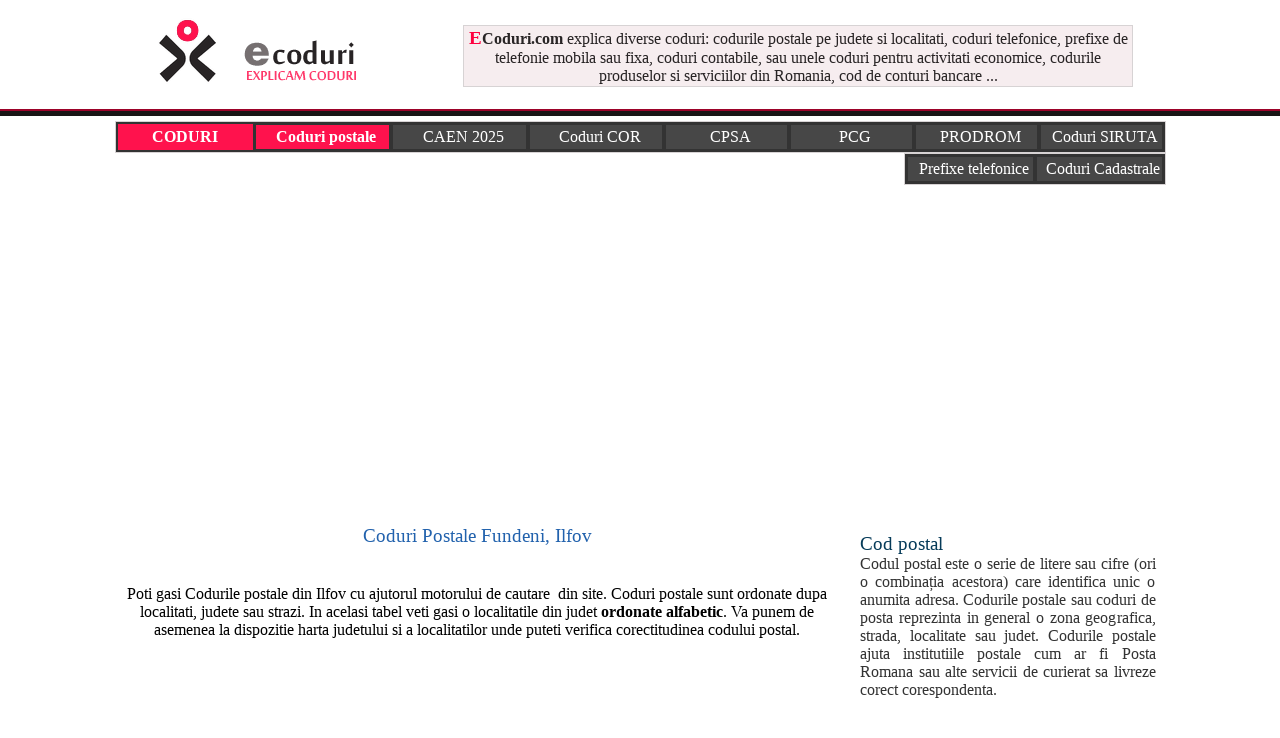

--- FILE ---
content_type: text/html; charset=iso-8859-1
request_url: https://www.ecoduri.com/coduri-postale/Ilfov/Fundeni/1.php
body_size: 4354
content:


<!DOCTYPE html>
<html lang="ro">
<head>
<meta http-equiv="Content-Type" content="text/html; charset=iso-8859-1" />
<title>Cod postal Fundeni,  Ilfov 77086 - date demografice, populatia stabila pe varste, religie, educatie, Coduri postale</title>
<meta name=viewport content="width=device-width, initial-scale=1">
<meta name="description" content="Cod postal Fundeni,  Ilfov: Lista coduri postale din Fundeni,  Ilfov date demografice, populatia stabila pe varste, religie, educatie," />
<meta name="keywords" content="coduri postale Fundeni, coduri postale Ilfov, cod postal, coduri postale, date demografice, recensamant, religie, etnie, romani, maghiari, romi, casatoriti, celibatari, ortodocsi, catolici, coduri, postale, romania, zip code Fundeni" />
<link rel="icon" type="image/ico" href="favicon.ico"/>
<link rel="shortcut icon" href="favicon.ico"/>
<link href="../../../stylecoduri.css" rel="stylesheet" type="text/css" />
<script type="text/javascript" src="../../../amcharts.js"></script>
<script type="text/javascript" src="../../../pie.js"></script>
<script type="text/javascript" src="../../../serial.js"></script>
<script type="text/javascript" src="../../../xy.js"></script>
<style type="text/css">
.style2 {color: #FE003F}
.style3 {color: #FFFFFF;font-weight: bold;}
.style4 {color: #42A9EC;font-size: 16px;}
#chartdiv {width:100%; height:300px; font-size:15px;}
#chartdiv2 {width:100%; height:300px; font-size:15px;}
#chartdiv3 {width:100%; height:300px; font-size:15px;}
#chartdiv4 {width:100%; height:px; font-size:15px;}
#chartdiv5 {width:100%; height:px; font-size:15px;}
#chartdiv6 {width:100%; height:400px; font-size:11px;}
.style5 {font-size: 16px; color:#FF0000}
</style>
 <script src="https://maps.googleapis.com/maps/api/js?sensor=false"></script>
    <script>
     var geocoder;
  var map;
  function initialize() {
    geocoder = new google.maps.Geocoder();
    var latlng = new google.maps.LatLng(-34.397, 150.644);
    var mapOptions = {
      zoom: 15,
      center: latlng
    }
    map = new google.maps.Map(document.getElementById("map-canvas"), mapOptions);
	var address = document.getElementById("address").value;
    geocoder.geocode( { 'address': address}, function(results, status) {
      if (status == google.maps.GeocoderStatus.OK) {
        map.setCenter(results[0].geometry.location);
        var marker = new google.maps.Marker({
            map: map,
            position: results[0].geometry.location
        });
      } else {
        alert("Geocode was not successful for the following reason: " + status);
      }
    });	
  }
</script></head>
<body onLoad="initialize()">
 <div id="headline0">
</div>    
<div id="headline">
      <div class="container"><table width="100%" border="0" align="center" cellpadding="1" cellspacing="0"><tr><td width="30%"><a href="https://www.ecoduri.com"><img src="https://www.ecoduri.com/imagini/logo-ecoduri.gif" alt="ECoduri.com - coduri pe intelesul tuturor." title="ECoduri.com - coduri pe intelesul tuturor." width="260" height="100" border="0" /></a></td><td width="70%"><table width="92%" border="0" align="center"><tr><td class="table_subliniez_tot_roz" align="center"><strong><span class="style2">E</span>Coduri.com</strong>&nbsp;explica diverse coduri: codurile postale pe judete si localitati, coduri telefonice, prefixe de telefonie mobila sau fixa, coduri contabile, sau unele coduri pentru activitati economice, codurile produselor si serviciilor din Romania, cod de conturi bancare ...</td></tr></table></td></tr></table> <? afiseaza_728_recl_sus_2();?>	</div>
</div>
<div id="underheadline1"></div> <div id="underheadline2"></div>

<div id="headline">
      <div class="container">
<table width="100%" height="30" border="0" align="center" cellpadding="1" cellspacing="2" class="table_meniu"><tr><td width="13%" height="100%" align="center" valign="middle" bgcolor="FF124D"><span class="style3">CODURI</span></td><td width="13%" height="100%" align="center" valign="middle"><a href="https://www.ecoduri.com/coduri-postale.php" title="Coduri Postale din Romania" class="select"><b>Coduri postale</b></a></td><td width="13%" height="100%" align="center" valign="middle"><a href="https://www.ecoduri.com/coduri-caen.php" title="Coduri CAEN - Lista coduri CAEN explicate pe intelesul tuturor" >CAEN 2025</a></td><td width="13%" height="100%" align="center" valign="middle"><a href="https://www.ecoduri.com/coduri-cor.php" title="COR 2025 - Clasificarea ocupatiilor din Romania" >Coduri COR</a></td><td width="12%" height="100%" align="center" valign="middle"><a href="https://www.ecoduri.com/coduri-cpsa.php" title="Coduri CPSA - Clasificarea Produselor si Serviciilor adiacente Activitatilor din Economia Nationala a Romaniei" >CPSA</a></td><td width="12%" height="100%" align="center" valign="middle"><a href="https://www.ecoduri.com/coduri-pcg.php" title="Coduri PCG - Plan de Conturi General - coduri de conturi bancare" >PCG</a></td><td width="12%" height="100%" align="center" valign="middle"><a href="https://www.ecoduri.com/coduri-prodrom.php" title="Coduri PRODROM - Nomenclatorul produselor si serviciilor industriale din economia Romaniei" >PRODROM</a></td><td width="12%" height="100%" align="center" valign="middle"><a href="https://www.ecoduri.com/coduri-siruta.php" title="Nomenclatorul de coduri SIRUTA - Sistemul Informatic al Registrului Unitatilor Teritorial - Administrative pe localitati" >Coduri SIRUTA</a></td></tr></table>
<table width="100%" height="30" border="0" align="right" cellpadding="0" cellspacing="0" ><tr><td><table width="25%" height="30" border="0" align="right" cellpadding="1" cellspacing="2" class="table_meniu"><tr><td width="50%" height="100%" align="center" valign="middle"><a href="https://www.ecoduri.com/prefixe-telefonice.php" title="Prefixe telefonice pentru Romania dar si internationale">Prefixe telefonice</a></td><td width="50%" height="100%" align="center" valign="middle"><a href="https://www.ecoduri.com/coduri-cadastru.php" title="Coduri cadastru pentru diferite terenuri cadastrale">Coduri Cadastrale</a></td></tr></table></td></tr></table>
	</div>
</div>
<br>
<div style="overflow:auto; width:100%; height:320px; box-sizing: border-box; display: block;">
<script async src="https://pagead2.googlesyndication.com/pagead/js/adsbygoogle.js?client=ca-pub-2909264634246632"
     crossorigin="anonymous"></script>
<!-- ec-top-desktop -->
<ins class="adsbygoogle"
     style="display:block"
     data-ad-client="ca-pub-2909264634246632"
     data-ad-slot="4060913523"
     data-ad-format="auto"
     data-full-width-responsive="true"></ins>
<script>
     (adsbygoogle = window.adsbygoogle || []).push({});
</script>
</div>
<br>
<script async src="https://www.googletagmanager.com/gtag/js?id=G-KMMMT1567R"></script>
<script>
  window.dataLayer = window.dataLayer || [];
  function gtag(){dataLayer.push(arguments);}
  gtag('js', new Date());

  gtag('config', 'G-KMMMT1567R');
</script>
<div id="headline">
      <div class="container">
        <div id="stanga">
          <h1>Coduri Postale Fundeni,  Ilfov</h1>
		  <br><br>
		  Poti gasi Codurile postale din Ilfov  cu ajutorul motorului de cautare&nbsp; din site. Coduri postale sunt ordonate dupa localitati, judete sau strazi. In acelasi tabel veti gasi o localitatile din judet <b>ordonate alfabetic</b>. Va punem de asemenea la dispozitie harta judetului si a localitatilor unde puteti verifica corectitudinea codului postal. 
		  
		  <br><br>
      
<br>
<br>
		 <br><br>
	        <br><h3>Coduri postale din localitatea Fundeni </h3>
     <br>
		<table width="100%" border="0" align="left" cellpadding="2" cellspacing="0">
               					 <tr>
								  <td width="20%" align="center" valign="middle" bgcolor="#E0E0E0">Cod postal</td>
								  <td width="20%" align="center" valign="middle" bgcolor="#E0E0E0">Localitate</td>
								  <td width="40%" align="center" valign="middle" bgcolor="#E0E0E0">Adresa</td>
								  <td width="20%" align="center" valign="middle" bgcolor="#E0E0E0">Judet</td>
								</tr>
		
								<tr>
								  <td width="20%" cellpadding="2" cellspacing="3" align="center" valign="top" class="table_subliniezjos">77086</td>
								  <td width="20%" cellpadding="2" cellspacing="3" align="center" valign="top" class="table_subliniezjos">Fundeni</td>
								  <td width="40%" cellpadding="2" cellspacing="3" align="left" valign="top" class="table_subliniezjos"><a href="../../../cod-postal/_/Fundeni.php" title="Cod postal   Fundeni"> </a></td>
								  <td width="20%" cellpadding="2" cellspacing="3" align="center" valign="top" class="table_subliniezjos"><a href="../../Ilfov.php">Ilfov</a></td>
								</tr>
										</table>		<br><br>
	  	  <br><h1>Cod postal <font color="#000000">77086</font> Fundeni sat component al comunei DOBROIESTI, Ilfov </h1>
	  
	  <br><br>
          <br>
          <br>
        <h3>Harta localitatii Fundeni din judetul Ilfov </h3>
		<br><br>
		<a href="../../../harta/localitatea/Fundeni/Ilfov/" title="Harta Fundeni, Ilfov"><b>Vezi harta cu localitatea Fundeni, Ilfov la dimendiune mare</b></a>			
  <br><br>
  <a href="../../../coduri-siruta/3/comuna/dobroiesti/ilfov.php" title="Satele din comuna DOBROIESTI, Ilfov"><b>Vezi satele din comuna DOBROIESTI, Ilfov</b></a><br><br><font size="3">Vezi codul postal la alte sate din comuna DOBROIESTI</font><br><table width="728px" border="0" align="left" cellpadding="3" cellspacing="5">
	<tr>
					<td width="48%" align="left" valign="middle" bgcolor="#E0E0E0">SAT</td>
					<td width="52%" align="left" valign="middle" bgcolor="#E0E0E0">COMUNA</td>
					</tr>
	<tr>
					<td width="48%" align="left" valign="middle" class="table_subliniezjos"><a href="../../../../coduri-postale/Ilfov/Dobroesti/1.php" title="cod postal DOBROESTI, DOBROIESTI, Ilfov">DOBROESTI</a></td><td width="52%" align="left" valign="middle" class="table_subliniezjos">DOBROIESTI</td></tr><tr>
					<td width="48%" align="left" valign="middle" class="table_subliniezjos"><a href="../../../../coduri-postale/Ilfov/Fundeni/1.php" title="cod postal FUNDENI, DOBROIESTI, Ilfov">FUNDENI</a></td><td width="52%" align="left" valign="middle" class="table_subliniezjos">DOBROIESTI</td></tr></table>
		<br>
	  	              <br><br><br>
      
	
<a name="statistici_demografice">
	   
 	 
     
    <br><br>
	  	  <br>
	   <p><a href="https://www.ecoduri.com">Home</a>&nbsp;|&nbsp;<a href="https://www.ecoduri.com/coduri-postale.php">Coduri Postale</a>&nbsp;|&nbsp;<a href="https://www.ecoduri.com/termeni-conditii.php">Termeni si conditii de utilizare a site-ului</a>&nbsp;|&nbsp;<a href="https://www.ecoduri.com/contact.php">Contact</a><br />
  Coduri explicate pe intelesul tau. Rapid si simplu! <br />
&copy; 2025 ECoduri.com </p>	  
 <br>
	   
   
</div>		
          <div id="dreapta">
	 <h3>Cod postal</h3>
          <div align="justify">Codul postal este o serie de litere sau cifre (ori o combina&#539;ia acestora) care identifica unic o anumita adresa. Codurile postale sau coduri de posta reprezinta in general o zona geografica, strada, localitate sau judet. Codurile postale ajuta institutiile postale cum ar fi Posta Romana sau alte servicii de curierat sa livreze corect corespondenta.</div><br>
	<form action="https://www.ecoduri.com/cauta-codpostal.php" method="post" name="my_form" id="my_form">
		  <table width="99%" border="0" align="center" cellpadding="1" cellspacing="1">
		  <tr><td align="center"><div align="left">Cauta cod postal</div>
		      <p>Nota: Poti sa scrii codul postal incomplet <br>
		        Sau numele strazii poti sa il scrii partial		      </p>
		      <p>
		        <select name="judet" id="judet" class="searchcodpostal">
                  <option value="" selected="selected">--------- Alege judetul ---------</option>
                  <option value="Alba">Alba</option><option value="Arad">Arad</option><option value="Arges">Arges</option><option value="Bacau">Bacau</option><option value="Bihor">Bihor</option><option value="Bistrita-Nasaud">Bistrita-Nasaud</option><option value="Botosani">Botosani</option><option value="Braila">Braila</option><option value="Brasov">Brasov</option><option value="Bucuresti">Bucuresti</option><option value="Buzau">Buzau</option><option value="Calarasi">Calarasi</option><option value="Caras-Severin">Caras-Severin</option><option value="Cluj">Cluj</option><option value="Constanta">Constanta</option><option value="Covasna">Covasna</option><option value="Dambovita">Dambovita</option><option value="Dolj">Dolj</option><option value="Galati">Galati</option><option value="Giurgiu">Giurgiu</option><option value="Gorj">Gorj</option><option value="Harghita">Harghita</option><option value="Hunedoara">Hunedoara</option><option value="Ialomita">Ialomita</option><option value="Iasi">Iasi</option><option value="Ilfov">Ilfov</option><option value="Maramures">Maramures</option><option value="Mehedinti">Mehedinti</option><option value="Mures">Mures</option><option value="Neamt">Neamt</option><option value="Olt">Olt</option><option value="Prahova">Prahova</option><option value="Salaj">Salaj</option><option value="Satu-Mare">Satu-Mare</option><option value="Sibiu">Sibiu</option><option value="Suceava">Suceava</option><option value="Teleorman">Teleorman</option><option value="Timis">Timis</option><option value="Tulcea">Tulcea</option><option value="Valcea">Valcea</option><option value="Vaslui">Vaslui</option><option value="Vrancea">Vrancea</option>                </select>
</p></td>
		  <tr>
		  <tr><td align="center"><input name="Localitate" type="text" size="30" maxlength="100" class="searchcodpostal" value="Localitate" onClick="this.value=''"/></td>
		  <tr>
		  <tr><td align="center"><input name="Strada" type="text" size="30" maxlength="100" class="searchcodpostal" value="Strada" onClick="this.value=''"/>
		  </td>
		  <tr>
		    <td align="center"><input name="CodPostal" type="text" size="30" maxlength="100" class="searchcodpostal" value="Cod Postal" onClick="this.value=''"/></td>
		    <tr>
		  <tr>
		    <td align="center"><input type="submit" name="Submit" value="Cauta cod postal" id="inputadministrare" /></td>
		  <tr>
		  </table>
		  </form>
		  <br>
		  <table>
		  <tr><td align="left">&nbsp;&nbsp;&nbsp;&bull; <a href="https://www.ecoduri.com/coduri-postale-italia.php" title="Coduri postale Italia">Coduri postale <strong>Italia</strong></a> </td></tr><tr><td align="left">&nbsp;&nbsp;&nbsp;&bull; <a href="https://www.ecoduri.com/coduri-postale-spania.php" title="Coduri postale Spania">Coduri postale <strong>Spania</strong></a></td></tr><tr><td align="left">&nbsp;&nbsp;&nbsp;&bull; <a href="https://www.ecoduri.com/coduri-postale-germania.php" title="Coduri postale Germania">Coduri postale <strong>Germania</strong></a></td></tr><tr><td align="left">&nbsp;&nbsp;&nbsp;&bull; <a href="https://www.ecoduri.com/coduri-postale-franta.php" title="Coduri postale Franta">Coduri postale <strong>Franta</strong></a></td></tr><tr><td align="left">&nbsp;&nbsp;&nbsp;&bull; <a href="https://www.ecoduri.com/coduri-postale-anglia.php" title="Coduri postale Anglia">Coduri postale <strong>Anglia - UK</strong></a></td></tr><tr><td align="left">&nbsp;&nbsp;&nbsp;&bull; <a href="https://www.ecoduri.com/coduri-postale-america.php" title="Coduri postale America">Coduri postale <strong>America - SUA</strong></a></td></tr><tr><td align="left">&nbsp;&nbsp;&nbsp;&bull; <a href="https://www.ecoduri.com/coduri-postale-canada.php" title="Coduri postale Canada">Coduri postale <strong>Canada</strong></a></td></tr><tr><td align="left">&nbsp;&nbsp;&nbsp;&bull; <a href="https://www.ecoduri.com/coduri-postale-elvetia.php" title="Coduri postale Elvetia">Coduri postale <strong>Elvetia</strong></a></td></tr><tr><td align="left">&nbsp;&nbsp;&nbsp;&bull; <a href="https://www.ecoduri.com/coduri-postale-mexic.php" title="Coduri postale Mexic">Coduri postale <strong>Mexic</strong></a></td></tr><tr><td align="left">&nbsp;&nbsp;&nbsp;&bull; <a href="https://www.ecoduri.com/coduri-postale-austria.php" title="Coduri postale Austria">Coduri postale <strong>Austria</strong></a></td></tr><tr><td align="left">&nbsp;&nbsp;&nbsp;&bull; <a href="https://www.ecoduri.com/coduri-postale-argentina.php" title="Coduri postale Argentina">Coduri postale <strong>Argentina</strong></a></td></tr><tr><td align="left">&nbsp;&nbsp;&nbsp;&bull; <a href="https://www.ecoduri.com/coduri-postale-brazilia.php" title="Coduri postale Brazilia">Coduri postale <strong>Brazilia</strong></a></td></tr><tr><td align="left">&nbsp;&nbsp;&nbsp;&bull; <a href="https://www.ecoduri.com/coduri-postale-belgia.php" title="Coduri postale Belgia">Coduri postale <strong>Belgia</strong></a></td></tr><tr><td align="left">&nbsp;&nbsp;&nbsp;&bull; <a href="https://www.ecoduri.com/coduri-postale-finlanda.php" title="Coduri postale Finlanda">Coduri postale <strong>Finlanda</strong></a></td></tr><tr><td align="left">&nbsp;&nbsp;&nbsp;&bull; <a href="https://www.ecoduri.com/coduri-postale-danemarca.php" title="Coduri postale Danemarca">Coduri postale <strong>Danemarca</strong></a>
</td></tr>
<br>
		  </table>
		  	  
		  
			</div>
        	
</div>
</body>
</html>

--- FILE ---
content_type: text/html; charset=utf-8
request_url: https://www.google.com/recaptcha/api2/aframe
body_size: 267
content:
<!DOCTYPE HTML><html><head><meta http-equiv="content-type" content="text/html; charset=UTF-8"></head><body><script nonce="njqtWv6onz3KcdDuKtHK5g">/** Anti-fraud and anti-abuse applications only. See google.com/recaptcha */ try{var clients={'sodar':'https://pagead2.googlesyndication.com/pagead/sodar?'};window.addEventListener("message",function(a){try{if(a.source===window.parent){var b=JSON.parse(a.data);var c=clients[b['id']];if(c){var d=document.createElement('img');d.src=c+b['params']+'&rc='+(localStorage.getItem("rc::a")?sessionStorage.getItem("rc::b"):"");window.document.body.appendChild(d);sessionStorage.setItem("rc::e",parseInt(sessionStorage.getItem("rc::e")||0)+1);localStorage.setItem("rc::h",'1762394140720');}}}catch(b){}});window.parent.postMessage("_grecaptcha_ready", "*");}catch(b){}</script></body></html>

--- FILE ---
content_type: text/css
request_url: https://www.ecoduri.com/stylecoduri.css
body_size: 2594
content:
body,td,tr {font-family: Tahoma;font-size: 16px; color: #282425; align:center }
body {margin: 3px 0px 0px 0px; background-color: #ffffff; text-align:center; background-image:url(imagini/linie.gif);background-repeat:repeat-x; background-position:top;}
table { background-color: #ffffff; }
.table_dateidentificare {  line-height: normal; background-color: #FFCC37; border-bottom: 1px #E1A400 dotted; border-top: 8px #E1A400 solid; border-left: 1px #E1A400 solid; border-right: 1px #E1A400 solid}
.table_listajudete {  line-height: normal; background-color: #FFFFFF; border-bottom: 1px #CECECE dotted; border-top: 8px #EC4300 solid; border-left: 1px #CECECE solid; border-right: 1px #CECECE solid}
.table_CAEN {  line-height: normal; background-color: #FFFFFF; border-bottom: 1px #CECECE dotted; border-top: 8px #FABD0C solid; border-left: 1px #CECECE solid; border-right: 1px #CECECE solid}
.table_numefirma {  line-height: normal; text-align:center; background-color: #EC4300; border-bottom: 1px #E0E0E0 dotted; border-top: 8px #E0E0E0 solid; border-left: 1px #E0E0E0 solid; border-right: 1px #E0E0E0 solid}
a {
	color:#02506A;
	text-decoration:none;
}
.table_subliniez_tot_roz { background-color: #F6EDEF; font-family: Tahoma;font-size: 16px; line-height: normal; border-bottom: 1px #D7D3D4 solid; border-top: 1px #D7D3D4 solid; border-right: 1px #D7D3D4 solid; border-left: 1px #D7D3D4 solid;}
.table_subliniezjos {  line-height: normal; border-bottom: 1px #D3D3D3 solid; padding: 9px 0px 9px 5px;}
.table_subliniezjos a:link {FONT: 16px Tahoma, Verdana; TEXT-DECORATION: none; color: #9C0229; padding: 9px 0px 9px 5px;}
.table_subliniezjos a:visited {FONT: 16px Tahoma, Verdana; TEXT-DECORATION: none; color: #9C0229; padding: 9px 0px 9px 5px;}
.table_subliniezjos a:hover {FONT: 16px Tahoma, Verdana; TEXT-DECORATION: none; color: #786D70; padding: 9px 0px 9px 5px;}

.table_subliniezjossus {  line-height: normal; border-bottom: 1px #FCA702 solid; border-top: 1px #FCA702 solid;}
.table_subliniezjossus a:link {FONT: 16px Tahoma, Verdana; TEXT-DECORATION: none; color: #7E3200;}
.table_subliniezjossus a:visited {FONT: 16px Tahoma, Verdana; TEXT-DECORATION: none; color: #7E3200;}
.table_subliniezjossus a:hover {FONT: 16px Tahoma, Verdana; TEXT-DECORATION: none; color: #786D70;}

table.table_meniu { background-color: #333333; font-family: Tahoma;font-size: 16px; line-height: normal; border-bottom: 1px #D7D3D4 solid; border-top: 1px #D7D3D4 solid; border-right: 1px #D7D3D4 solid; border-left: 1px #D7D3D4 solid;}
table.table_meniu td { text-align: center;}
table.table_meniu td a:link { background: url(imagini/linie_gri.jpg); padding: 0px 0px 0px 5px; display : block; list-style-type: none;color: #424436;text-decoration: none;font-size:13px;padding-top:3px;padding-bottom:3px;padding-left:8px; FONT: 16px Tahoma, Verdana; TEXT-DECORATION: none; color: #FFFFFF;}
table.table_meniu td a:visited {background: url(imagini/linie_gri.jpg); padding: 0px 0px 0px 5px; display : block; list-style-type: none;color: #424436;text-decoration: none;font-size:13px;padding-top:3px;padding-bottom:3px;padding-left:8px; FONT: 16px Tahoma, Verdana; TEXT-DECORATION: none; color: #FFFFFF;}
table.table_meniu td a:hover {background: url(imagini/linie_roz.jpg); padding: 0px 0px 0px 5px; display : block; list-style-type: none;color: #98432E;text-decoration: none;font-size:13px;padding-top:3px;padding-bottom:3px;padding-left:8px; FONT: 16px Tahoma, Verdana; TEXT-DECORATION: none; color: #FFFFFF;}

table.table_meniu td { text-align: center;}
table.table_meniu td a:link { background: url(imagini/linie_gri.jpg); padding: 0px 0px 0px 5px; display : block; list-style-type: none;color: #424436;text-decoration: none;font-size:13px;padding-top:3px;padding-bottom:3px;padding-left:8px; FONT: 16px Tahoma, Verdana; TEXT-DECORATION: none; color: #FFFFFF;}
table.table_meniu td a:visited {background: url(imagini/linie_gri.jpg); padding: 0px 0px 0px 5px; display : block; list-style-type: none;color: #424436;text-decoration: none;font-size:13px;padding-top:3px;padding-bottom:3px;padding-left:8px; FONT: 16px Tahoma, Verdana; TEXT-DECORATION: none; color: #FFFFFF;}
table.table_meniu td a:hover {background: url(imagini/linie_roz.jpg); padding: 0px 0px 0px 5px; display : block; list-style-type: none;color: #98432E;text-decoration: none;font-size:13px;padding-top:3px;padding-bottom:3px;padding-left:8px; FONT: 16px Tahoma, Verdana; TEXT-DECORATION: none; color: #FFFFFF;}

table.table_meniu td a.select:link { background: url(imagini/linie_roz.jpg); padding: 0px 0px 0px 5px; display : block; list-style-type: none;color: #424436;text-decoration: none;font-size:13px;padding-top:3px;padding-bottom:3px;padding-left:8px; FONT: 16px Tahoma, Verdana; TEXT-DECORATION: none; color: #FFFFFF;}
table.table_meniu td a.select:visited {background: url(imagini/linie_gri.jpg); padding: 0px 0px 0px 5px; display : block; list-style-type: none;color: #424436;text-decoration: none;font-size:13px;padding-top:3px;padding-bottom:3px;padding-left:8px; FONT: 16px Tahoma, Verdana; TEXT-DECORATION: none; color: #FFFFFF;}
table.table_meniu td a.select:hover {background: url(imagini/linie_gri.jpg); padding: 0px 0px 0px 5px; display : block; list-style-type: none;color: #98432E;text-decoration: none;font-size:13px;padding-top:3px;padding-bottom:3px;padding-left:8px; FONT: 16px Tahoma, Verdana; TEXT-DECORATION: none; color: #FFFFFF;}



H1 {font-family: Tahoma; color:#9C0229; font-size:19px; font-weight: normal; padding: 0px 0px 0px 0px; margin: 0px 0px 0px 0px;}
H2 {font-family: Tahoma; color:#9C0229; font-size:19px; font-weight: normal; padding: 0px 0px 0px 0px; margin: 0px 0px 0px 0px;}
H3 {font-family: Tahoma; color:#063B59; font-size:19px; font-weight: normal; padding: 0px 0px 0px 0px; margin: 0px 0px 0px 0px;text-align: left;}
H5 {font-family: Tahoma; color:#063B59; font-size:19px; font-weight: normal; padding: 0px 0px 0px 0px; margin: 0px 0px 0px 0px;}

.orase a:link { background-color: #F2F2F2; padding: 8px 2px 8px 2px; display : block; border-bottom: 1px #C6C6C6 solid; border-top: 1px #C6C6C6 solid; border-left: 1px #C6C6C6 solid; border-right: 1px #C6C6C6 solid ; text-decoration: none; font-size: 16px; color: #063B59;}
.orase a:visited { background-color: #F2F2F2; padding: 8px 2px 8px 2px; display : block; border-bottom: 1px #C6C6C6 solid; border-top: 1px #C6C6C6 solid; border-left: 1px #C6C6C6 solid; border-right: 1px #C6C6C6 solid ; text-decoration: none; font-size: 16px; color: #063B59;}
.orase a:hover { background-color: #E2E1E1; padding: 8px 2px 8px 2px; display : block; border-bottom: 1px #A7A5A5 solid; border-top: 1px #A7A5A5 solid; border-left: 1px #A7A5A5 solid; border-right: 1px #A7A5A5 solid ; text-decoration: none; font-size: 16px; color: #000000;}

.judete a:link { background-color: #F6EDEF; padding: 8px 2px 8px 2px; display : block; border-bottom: 1px #C5B6B9 solid; border-top: 1px #C5B6B9 solid; border-left: 1px #C5B6B9 solid; border-right: 1px #C5B6B9 solid ; text-decoration: none; font-size: 16px; color: #000000;}
.judete a:visited { background-color: #F6EDEF; padding: 8px 2px 8px 2px; display : block; border-bottom: 1px #C6C6C6 solid; border-top: 1px #C6C6C6 solid; border-left: 1px #C6C6C6 solid; border-right: 1px #C6C6C6 solid ; text-decoration: none; font-size: 16px; color: #000000;}
.judete a:hover { background-color: #EAE3E4; padding: 8px 2px 8px 2px; display : block; border-bottom: 1px #A7A5A5 solid; border-top: 1px #A7A5A5 solid; border-left: 1px #A7A5A5 solid; border-right: 1px #A7A5A5 solid ; text-decoration: none; font-size: 16px; color: #000000;}

.searchcodpostal { width: 100%; background-color: #F2F2F2; font-family: Tahoma;font-size: 16px; color: #343C5C; align:center; padding: 2px 2px 2px 2px; line-height: normal; border-top: 1px #419BBF solid; border-bottom: 1px #419BBF solid; border-left: 1px #419BBF solid; border-right: 1px #419BBF solid; border-radius: 3px 3px;}

.searchcodpostal2 { background-color: #063B59; font-family: Tahoma;font-size: 16px; color: #FFFFFF; align:center; padding: 2px 2px 2px 2px; line-height: normal; border-top: 1px #1D7395 solid; border-bottom: 1px #1D7395 solid; border-left: 1px #1D7395 solid; border-right: 1px #1D7395 solid; width:200px; border-radius: 3px 3px;}

.links a:link { background-color: #F2F2F2; padding: 5px 10px 5px 10px; display : block; border-bottom: 1px #C6C6C6 solid; border-top: 1px #C6C6C6 solid; border-left: 1px #C6C6C6 solid; border-right: 1px #C6C6C6 solid ; text-decoration: none; font-size: 16px; color: #000000;}
.links a:visited { background-color: #F2F2F2; padding: px 10px 5px 10px; display : block; border-bottom: 1px #C6C6C6 solid; border-top: 1px #C6C6C6 solid; border-left: 1px #C6C6C6 solid; border-right: 1px #C6C6C6 solid ; text-decoration: none; font-size: 16px; color: #000000;}
.links a:hover { background-color: #E2E1E1; padding: px 10px 5px 10px; display : block; border-bottom: 1px #A7A5A5 solid; border-top: 1px #A7A5A5 solid; border-left: 1px #A7A5A5 solid; border-right: 1px #A7A5A5 solid ; text-decoration: none; font-size: 16px; color: #000000;}

.select a:link { background-color: #7BCFFF; padding: 5px 10px 5px 10px; display : block; border-bottom: 1px #C6C6C6 solid; border-top: 1px #C6C6C6 solid; border-left: 1px #C6C6C6 solid; border-right: 1px #C6C6C6 solid ; text-decoration: none; font-size: 16px; color: #000000;}
.select a:visited { background-color: #7BCFFF; padding: 5px 10px 5px 10px; display : block; border-bottom: 1px #C6C6C6 solid; border-top: 1px #C6C6C6 solid; border-left: 1px #C6C6C6 solid; border-right: 1px #C6C6C6 solid ; text-decoration: none; font-size: 16px; color: #000000;}
.select a:hover { background-color: #48ADE7; padding: 5px 10px 5px 10px; display : block; border-bottom: 1px #A7A5A5 solid; border-top: 1px #A7A5A5 solid; border-left: 1px #A7A5A5 solid; border-right: 1px #A7A5A5 solid ; text-decoration: none; font-size: 16px; color: #000000;}

/*MAIN*/
#headline0 {
        background-color: #FFFFFF; padding: 0px;
}
a {
	color: #0000EE;
	font-weight: normal;
}
.style1 {font-size: 18px; color: #FF0000;}
.style11 {font-size: 18px; color: #063B59;}
.style2 {color: #FE003F}
.style12 {font-size: 10px}
.style3 {	color: #FF0000;
	font-size: 16px;
}
.style4 {
	color: #42A9EC;
	font-size: 16px;
}
.style2 {font-size: larger}
.style9 {font-size: 16px}
.style16 {color: #E19400; font-size: large; }
.style5 {color: #000000; font-size: 16px}
a:hover {
	color: #FF6201;
}
img {
}
header {
	background: #fff;
	width: 100%;
	height: 51px;
	position: relative;
	top: 0;
	left: 0;
	border-bottom: 4px solid #9C0229;
	z-index: 100;
}
#logo{

	margin: 1px;
	float: left;
	width: 200px;
	height: 50px;
	background: url(imagini/logo-mobile.gif) no-repeat center;
	display: block;
}
nav {
	float: right;
	padding: 10px;	
}
#menu-icon {
	display: hidden;
	width: 40px;
	height: 40px;
	background: #FFFFFF url(imagini/icon-menu2.png) no-repeat center;
}
a:hover#menu-icon {
	background-color: #9C0229;
	border-radius: 4px 4px 0 0;
}
ul {
	box-sizing: border-box;
    width: 40%;
    padding-right: 2px;
}
.current0 {
	color: #F6EDEF;
}
.current {
	color: #FFFFFF;
}

section {
	margin: 30px auto 20px;
	max-width: 1051px;
	position: relative;
	padding: 2px
}
#headline {
        padding: 0px;
        color: black;
        font-family: Roboto, helvetica, arial, sans-serif;
        background-color: #FFFFFF;
        background-size: cover;
      }
	  
#headline #stanga {
		background-color: #FFFFFF;
		padding: 0px;
        font-family: Verdana; 
		font-size: 20px; 
		font-weight: normal;
      }
#headline #dreapta {
        background-color: #FFFFFF;
        padding: 1px;
		color: #333333;
		font-family: Verdana; 
		font-size: 20px; 
		font-weight: normal;
      }  
#headline #stanga1 {
		background-color: #FFFFFF;
		padding: 0px;
        font-family: Verdana; 
		font-size: 20px; 
		font-weight: normal;
      }	 
#headline #stanga2 {
		background-color: #FFFFFF;
		padding: 0px;
        font-family: Verdana; 
		font-size: 20px; 
		font-weight: normal;
      }	   
h1 {
	font-size: 19px;
	color: #2262AD;
	margin: 2px 0 ;
	padding: 0px;
}
p {
	margin-bottom: 1px;margin-top: 1px;
	padding: 0px;
}
#section1 {
        background-color: black;
        font-family: Roboto, sans-serif;
        font-weight: 100;
        font-size: 18px;
      }
#headline #dreapta h2 {
        font-size: 18px;
        padding: 0;
        margin: 0;
		color: #063B59;
      }
      #headline #dreapta label { 
        font-size: 16px;
        font-weight: 200;
        padding-top: 12px;
        display: block;
      }
      #headline #dreapta input, select {
        width: 100%;
        background-color: #F2F2F2; font-size: 18px; color: #343C5C; align:center; padding: 2px 2px 2px 2px; line-height: normal; border-top: 1px #419BBF solid; border-bottom: 1px #419BBF solid; border-left: 1px #419BBF solid; border-right: 1px #419BBF solid; border-radius: 3px 3px;
		font-weight: 200;
        padding: 5px;
        box-sizing: border-box;
		margin-top: 10px;
      }
      #headline #dreapta input[type=submit] {
        background-color: #419BBF; font-family: Tahoma;font-size: 16px; color: #FFFFFF; align:center; padding: 2px 2px 2px 2px; line-height: normal; border-top: 1px #1D7395 solid; border-bottom: 1px #1D7395 solid; border-left: 1px #1D7395 solid; border-right: 1px #1D7395 solid; width:210px; border-radius: 3px 3px;
        margin-top: 1px;
        padding: 5px;
        box-sizing: border-box;
        font-size: 18px;
		width: 80%;
      }
	  #headline #stanga input[type=submit] {
        background-color: #9C0229; font-family: Tahoma;font-size: 16px; color: #FFFFFF; align:center; padding: 2px 2px 2px 2px; line-height: normal; border-top: 1px #1D7395 solid; border-bottom: 1px #1D7395 solid; border-left: 1px #1D7395 solid; border-right: 1px #1D7395 solid; width:210px; border-radius: 3px 3px;
        margin-top: 1px;
        padding: 5px;
        box-sizing: border-box;
        font-size: 18px;
		width: 100%;
      }
#headline #dreapta input[id=submitadministrare] {
 background-color: #FDBC0C; font-family: Tahoma;font-size: 16px; color: #FFFFFF; align:center; line-height: normal; border-top: 1px #E19400 solid; border-bottom: 1px #E19400 solid; border-left: 1px #E19400 solid; border-right: 1px #E19400 solid; width:210px; border-radius: 3px 3px; padding: 5px;
      }
#headline #stanga input[id=genereazaharta] {
 background-color: #E9E5DC; font-family: Tahoma;font-size: 16px; color: #5A4310; align:center; padding: 2px 2px 2px 2px; line-height: normal; border-top: 1px #B19D71 solid; border-bottom: 1px #B19D71 solid; border-left: 1px #B19D71 solid; border-right: 1px #B19D71 solid; width:165px; border-radius: 3px 3px;
      }  
#headline #stanga input[id=address] {
 background-color: #F0EDE5; font-family: Tahoma;font-size: 16px; color: #6B5F3A; align:center; padding: 2px 2px 2px 2px; line-height: normal; border-top: 1px #D1C7AA solid; border-bottom: 1px #D1C7AA solid; border-left: 1px #D1C7AA solid; border-right: 1px #D1C7AA solid; width:280px; border-radius: 3px 3px;
      } 
#headline #dreapta input[id=inputadministrare] {
      background-color: #9C0229; font-family: Tahoma;font-size: 16px; color: #FFFFFF; align:center; line-height: normal; border-top: 1px #419BBF solid; border-bottom: 1px #419BBF solid; border-left: 1px #419BBF solid; border-right: 1px #419BBF solid; border-radius: 3px 3px; padding: 5px;
      }
footer {
		background-color: #FFFFFF;
		border-top: 2px #EAE8E8 solid;
        font-family: Roboto, sans-serif;
        font-weight: 300;
        text-align: center;
        color: black;
        padding-bottom: 10px;
        padding-top: 10px;
      }
#headline #stanga input, select {
        width: 100%;
        background-color: #F2F2F2; font-size: 18px; color: #343C5C; align:center; padding: 2px 2px 2px 2px; line-height: normal; border-top: 1px #419BBF solid; border-bottom: 1px #419BBF solid; border-left: 1px #419BBF solid; border-right: 1px #419BBF solid; border-radius: 3px 3px;
		font-weight: 200;
        padding: 5px;
        box-sizing: border-box;
		margin-top: 10px;
      }	 
#headline #stanga input[id=submitadaugafirma] {
 background-color: #DC0000; font-family: Tahoma;font-size: 16px; color: #FFFFFF; align:center; padding: 10px 10px 10px 10px; line-height: normal; border-top: 1px #E19400 solid; border-bottom: 1px #E19400 solid; border-left: 1px #E19400 solid; border-right: 1px #E19400 solid; width:98%; border-radius: 3px 3px;
      }	   	  
/*MEDIA QUERY*/
@media only screen and (max-width : 640px) {
#menu-icon {
		display:inline-block;
}
nav ul, nav:active ul { 
		display: none;
		position: relative;
		padding: 10px;
		background: #9C0229;
		border: 1px solid #333333;
		right: 10px;
		top: 13px;
		width: 120px;
		border-radius: 1px 0 1px 1px;
}
nav li {
		font-family: Tahoma;
		text-align: center;
		width: 100%;
		padding: 5px 0;
		margin: 0;
	}
nav:hover ul {
		display: block;
}

}
@media only screen and (min-width : 640px) {
/*desktop*/
	header {
		position: absolute;
	}
section {
	margin: 1px;
	max-width: 1051px;
	position: relative;
	padding: 1px
}
#section1 {
        background-color: black;
        font-family: Roboto, sans-serif;
        font-weight: 100;
        font-size: 18px;
      }
#headline {
        padding: 0;
        color: #000000;
        font-family: Tahoma, helvetica, arial, sans-serif;
		font-size: 16px;
        background-color: #FFFFFF;
        background-size: cover;		
}
#underheadline1 {
        background-color: #9C0229; padding: 1.2px;
}
#underheadline2 {
        background-color: #181515; padding: 2.1px;
		margin-bottom: 5px;
		
}
#headline #stanga {
            float: left; 
            font-weight: 12px;
            width: 70%;
            font-size: 16px;
            box-sizing: border-box;
            padding-right: 10px;
			background-color: #FFFFFF;			
}

#headline #dreapta {
            float:right;
            padding: 10px;
            width: 30%;
            box-sizing: border-box;
            font-weight: 12px;
			font-size: 16px;
			background-color: #FFFFFF;
}	
#headline #stanga1 {
            float: left; 
            font-weight: 12px;
            width: 50%;
            font-size: 16px;
            box-sizing: border-box;
            padding-right: 10px;
			background-color: #FFFFFF;			
}

#headline #stanga2 {
            float:right;
            padding: 10px;
            width: 50%;
            box-sizing: border-box;
            font-weight: 12px;
			background-color: #FFFFFF;
}
#headline #dreapta h2 {
        font-size: 16px;
        padding: 0;
        margin: 0;
		color: #419BBF;
      }
	    
#headline #dreapta input, select {
        width: 100%;
        background-color: #F2F2F2; font-size: 18px; color: #343C5C; align:center; padding: 2px 2px 2px 2px; line-height: normal; border-top: 1px #419BBF solid; border-bottom: 1px #419BBF solid; border-left: 1px #419BBF solid; border-right: 1px #419BBF solid; border-radius: 3px 3px;
		font-weight: 200;
        padding: 2px;
        box-sizing: border-box;
		margin-top: 4px;
      }
#headline #stanga input, select {
        width: 200px;
        background-color: #FFFFFF; font-size: 16px; color: #333333; align:center; padding: 2px 2px 2px 2px; line-height: normal; border-top: 1px #419BBF solid; border-bottom: 1px #419BBF solid; border-left: 1px #419BBF solid; border-right: 1px #419BBF solid; border-radius: 3px 3px;
		font-weight: 200;
        padding: 5px;
        box-sizing: border-box;
		margin-top: 3px;
      }	  

	  	  
#headline #dreapta input[type=submit] {
        background-color: #419BBF; font-family: Tahoma;font-size: 16px; color: #FFFFFF; align:center; padding: 2px 2px 2px 2px; line-height: normal; border-top: 1px #1D7395 solid; border-bottom: 1px #1D7395 solid; border-left: 1px #1D7395 solid; border-right: 1px #1D7395 solid; width:210px; border-radius: 3px 3px;
        margin-top: 1px;
        padding: 2px;
        box-sizing: border-box;
        font-size: 18px;
		width: 80%;
      }
#headline #stanga input[type=submit] {
 background-color: #DC0000; font-family: Tahoma;font-size: 16px; color: #FFFFFF; align:center; padding: 2px 2px 2px 2px; line-height: normal; border-top: 1px #E19400 solid; border-bottom: 1px #E19400 solid; border-left: 1px #E19400 solid; border-right: 1px #E19400 solid; width:210px; border-radius: 3px 3px;
      }
#headline #stanga input[id=genereazaharta] {
 background-color: #E9E5DC; font-family: Tahoma;font-size: 16px; color: #5A4310; align:center; padding: 2px 2px 2px 2px; line-height: normal; border-top: 1px #B19D71 solid; border-bottom: 1px #B19D71 solid; border-left: 1px #B19D71 solid; border-right: 1px #B19D71 solid; width:165px; border-radius: 3px 3px;
      }  
#headline #stanga input[id=address] {
 background-color: #F0EDE5; font-family: Tahoma;font-size: 16px; color: #6B5F3A; align:center; padding: 2px 2px 2px 2px; line-height: normal; border-top: 1px #D1C7AA solid; border-bottom: 1px #D1C7AA solid; border-left: 1px #D1C7AA solid; border-right: 1px #D1C7AA solid; width:280px; border-radius: 3px 3px;
      } 	  
#headline #dreapta input[id=submitadministrare] {
 background-color: #FDBC0C; font-family: Tahoma;font-size: 16px; color: #FFFFFF; align:center; padding: 2px 2px 2px 2px; line-height: normal; border-top: 1px #E19400 solid; border-bottom: 1px #E19400 solid; border-left: 1px #E19400 solid; border-right: 1px #E19400 solid; width:210px; border-radius: 3px 3px;
      }
	  
#headline #dreapta input[id=inputadministrare] {
      background-color: #9C0229; font-family: Tahoma;font-size: 16px; color: #FFFFFF; align:center; padding: 2px 2px 2px 2px; line-height: normal; border-top: 1px #419BBF solid; border-bottom: 1px #419BBF solid; border-left: 1px #419BBF solid; border-right: 1px #419BBF solid; border-radius: 3px 3px;
      }
	  
.container {
            margin: auto;
            max-width: 1051px;
			background-color: #FFFFFF;
}
}

--- FILE ---
content_type: application/javascript
request_url: https://www.ecoduri.com/xy.js
body_size: 2381
content:
AmCharts.AmXYChart=AmCharts.Class({inherits:AmCharts.AmRectangularChart,construct:function(a){this.type="xy";AmCharts.AmXYChart.base.construct.call(this,a);this.cname="AmXYChart";this.theme=a;this.createEvents("zoomed");this.maxZoomFactor=20;AmCharts.applyTheme(this,a,this.cname)},initChart:function(){AmCharts.AmXYChart.base.initChart.call(this);this.dataChanged&&(this.updateData(),this.dataChanged=!1,this.dispatchDataUpdated=!0);this.updateScrollbar=!0;this.drawChart();this.autoMargins&&!this.marginsUpdated&&
(this.marginsUpdated=!0,this.measureMargins());var a=this.marginLeftReal,c=this.marginTopReal,b=this.plotAreaWidth,d=this.plotAreaHeight;this.graphsSet.clipRect(a,c,b,d);this.bulletSet.clipRect(a,c,b,d);this.trendLinesSet.clipRect(a,c,b,d)},prepareForExport:function(){var a=this.bulletSet;a.clipPath&&this.container.remove(a.clipPath)},createValueAxes:function(){var a=[],c=[];this.xAxes=a;this.yAxes=c;var b=this.valueAxes,d,e;for(e=0;e<b.length;e++){d=b[e];var f=d.position;if("top"==f||"bottom"==f)d.rotate=
!0;d.setOrientation(d.rotate);f=d.orientation;"V"==f&&c.push(d);"H"==f&&a.push(d)}0===c.length&&(d=new AmCharts.ValueAxis(this.theme),d.rotate=!1,d.setOrientation(!1),b.push(d),c.push(d));0===a.length&&(d=new AmCharts.ValueAxis(this.theme),d.rotate=!0,d.setOrientation(!0),b.push(d),a.push(d));for(e=0;e<b.length;e++)this.processValueAxis(b[e],e);a=this.graphs;for(e=0;e<a.length;e++)this.processGraph(a[e],e)},drawChart:function(){AmCharts.AmXYChart.base.drawChart.call(this);AmCharts.ifArray(this.chartData)?
(this.chartScrollbar&&this.updateScrollbars(),this.zoomChart()):this.cleanChart();if(this.hideXScrollbar){var a=this.scrollbarH;a&&(this.removeListener(a,"zoomed",this.handleHSBZoom),a.destroy());this.scrollbarH=null}if(this.hideYScrollbar){if(a=this.scrollbarV)this.removeListener(a,"zoomed",this.handleVSBZoom),a.destroy();this.scrollbarV=null}if(!this.autoMargins||this.marginsUpdated)this.dispDUpd(),this.chartCreated=!0,this.zoomScrollbars()},cleanChart:function(){AmCharts.callMethod("destroy",[this.valueAxes,
this.graphs,this.scrollbarV,this.scrollbarH,this.chartCursor])},zoomChart:function(){this.toggleZoomOutButton();this.zoomObjects(this.valueAxes);this.zoomObjects(this.graphs);this.zoomTrendLines();this.dispatchAxisZoom()},toggleZoomOutButton:function(){1==this.heightMultiplier&&1==this.widthMultiplier?this.showZB(!1):this.showZB(!0)},dispatchAxisZoom:function(){var a=this.valueAxes,c;for(c=0;c<a.length;c++){var b=a[c];if(!isNaN(b.min)&&!isNaN(b.max)){var d,e;"V"==b.orientation?(d=b.coordinateToValue(-this.verticalPosition),
e=b.coordinateToValue(-this.verticalPosition+this.plotAreaHeight)):(d=b.coordinateToValue(-this.horizontalPosition),e=b.coordinateToValue(-this.horizontalPosition+this.plotAreaWidth));if(!isNaN(d)&&!isNaN(e)){if(d>e){var f=e;e=d;d=f}b.dispatchZoomEvent(d,e)}}}},zoomObjects:function(a){var c=a.length,b;for(b=0;b<c;b++){var d=a[b];d.minTemp=d.min;d.maxTemp=d.max;this.updateObjectSize(d);d.zoom(0,this.chartData.length-1)}d.minTemp=NaN;d.maxTemp=NaN},updateData:function(){this.parseData();var a=this.chartData,
c=a.length-1,b=this.graphs,d=this.dataProvider,e=-Infinity,f=Infinity,k,g;for(k=0;k<b.length;k++)if(g=b[k],g.data=a,g.zoom(0,c),g=g.valueField){var m;for(m=0;m<d.length;m++){var h=Number(d[m][g]);h>e&&(e=h);h<f&&(f=h)}}for(k=0;k<b.length;k++)g=b[k],g.maxValue=e,g.minValue=f;if(a=this.chartCursor)a.updateData(),a.type="crosshair",a.valueBalloonsEnabled=!1},zoomOut:function(){this.verticalPosition=this.horizontalPosition=0;this.heightMultiplier=this.widthMultiplier=1;this.zoomChart();this.zoomScrollbars()},
processValueAxis:function(a){a.chart=this;a.minMaxField="H"==a.orientation?"x":"y";a.min=NaN;a.max=NaN;this.listenTo(a,"axisSelfZoomed",this.handleAxisSelfZoom)},processGraph:function(a){AmCharts.isString(a.xAxis)&&(a.xAxis=this.getValueAxisById(a.xAxis));AmCharts.isString(a.yAxis)&&(a.yAxis=this.getValueAxisById(a.yAxis));a.xAxis||(a.xAxis=this.xAxes[0]);a.yAxis||(a.yAxis=this.yAxes[0]);a.valueAxis=a.yAxis},parseData:function(){AmCharts.AmXYChart.base.parseData.call(this);this.chartData=[];var a=
this.dataProvider,c=this.valueAxes,b=this.graphs,d;if(a)for(d=0;d<a.length;d++){var e={axes:{},x:{},y:{}},f=a[d],k;for(k=0;k<c.length;k++){var g=c[k].id;e.axes[g]={};e.axes[g].graphs={};var m;for(m=0;m<b.length;m++){var h=b[m],q=h.id;if(h.xAxis.id==g||h.yAxis.id==g){var n={};n.serialDataItem=e;n.index=d;var p={},l=Number(f[h.valueField]);isNaN(l)||(p.value=l);l=Number(f[h.xField]);isNaN(l)||(p.x=l);l=Number(f[h.yField]);isNaN(l)||(p.y=l);l=Number(f[h.errorField]);isNaN(l)||(p.error=l);n.values=p;
this.processFields(h,n,f);n.serialDataItem=e;n.graph=h;e.axes[g].graphs[q]=n}}}this.chartData[d]=e}},formatString:function(a,c,b){var d=c.graph.numberFormatter;d||(d=this.nf);a=AmCharts.formatValue(a,c.values,["value","x","y"],d);-1!=a.indexOf("[[")&&(a=AmCharts.formatDataContextValue(a,c.dataContext));return a=AmCharts.AmXYChart.base.formatString.call(this,a,c,b)},addChartScrollbar:function(a){AmCharts.callMethod("destroy",[this.chartScrollbar,this.scrollbarH,this.scrollbarV]);if(a){this.chartScrollbar=
a;this.scrollbarHeight=a.scrollbarHeight;var c="backgroundColor backgroundAlpha selectedBackgroundColor selectedBackgroundAlpha scrollDuration resizeEnabled hideResizeGrips scrollbarHeight updateOnReleaseOnly".split(" ");if(!this.hideYScrollbar){var b=new AmCharts.SimpleChartScrollbar(this.theme);b.skipEvent=!0;b.chart=this;this.listenTo(b,"zoomed",this.handleVSBZoom);AmCharts.copyProperties(a,b,c);b.rotate=!0;this.scrollbarV=b}this.hideXScrollbar||(b=new AmCharts.SimpleChartScrollbar(this.theme),
b.skipEvent=!0,b.chart=this,this.listenTo(b,"zoomed",this.handleHSBZoom),AmCharts.copyProperties(a,b,c),b.rotate=!1,this.scrollbarH=b)}},updateTrendLines:function(){var a=this.trendLines,c;for(c=0;c<a.length;c++){var b=a[c],b=AmCharts.processObject(b,AmCharts.TrendLine,this.theme);a[c]=b;b.chart=this;var d=b.valueAxis;AmCharts.isString(d)&&(b.valueAxis=this.getValueAxisById(d));d=b.valueAxisX;AmCharts.isString(d)&&(b.valueAxisX=this.getValueAxisById(d));b.valueAxis||(b.valueAxis=this.yAxes[0]);b.valueAxisX||
(b.valueAxisX=this.xAxes[0])}},updateMargins:function(){AmCharts.AmXYChart.base.updateMargins.call(this);var a=this.scrollbarV;a&&(this.getScrollbarPosition(a,!0,this.yAxes[0].position),this.adjustMargins(a,!0));if(a=this.scrollbarH)this.getScrollbarPosition(a,!1,this.xAxes[0].position),this.adjustMargins(a,!1)},updateScrollbars:function(){AmCharts.AmXYChart.base.updateScrollbars.call(this);var a=this.scrollbarV;a&&(this.updateChartScrollbar(a,!0),a.draw());if(a=this.scrollbarH)this.updateChartScrollbar(a,
!1),a.draw()},zoomScrollbars:function(){var a=this.scrollbarH;a&&a.relativeZoom(this.widthMultiplier,-this.horizontalPosition/this.widthMultiplier);(a=this.scrollbarV)&&a.relativeZoom(this.heightMultiplier,-this.verticalPosition/this.heightMultiplier)},fitMultiplier:function(a){a>this.maxZoomFactor&&(a=this.maxZoomFactor);return a},fitH:function(a,c){var b=-(this.plotAreaWidth*c-this.plotAreaWidth);a<b&&(a=b);this.horizontalPosition=a},fitV:function(a,c){var b=-(this.plotAreaHeight*c-this.plotAreaHeight);
a<b&&(a=b);this.verticalPosition=a},handleHSBZoom:function(a){var c=this.fitMultiplier(a.multiplier);this.fitH(-a.position*c,c);this.widthMultiplier=c;this.zoomChart()},handleVSBZoom:function(a){var c=this.fitMultiplier(a.multiplier);this.fitV(-a.position*c,c);this.heightMultiplier=c;this.zoomChart()},handleAxisSelfZoom:function(a){if("H"==a.valueAxis.orientation){var c=this.fitMultiplier(a.multiplier);this.fitH(-a.position*c,c);this.widthMultiplier=c}else c=this.fitMultiplier(a.multiplier),this.fitV(-a.position*
c,c),this.heightMultiplier=c;this.zoomChart();a=this.graphs;for(c=0;c<a.length;c++)a[c].setAnimationPlayed();this.zoomScrollbars()},handleCursorZoom:function(a){var c=this.widthMultiplier*this.plotAreaWidth/a.selectionWidth,b=this.heightMultiplier*this.plotAreaHeight/a.selectionHeight,c=this.fitMultiplier(c),b=this.fitMultiplier(b),d=(this.verticalPosition-a.selectionY)*b/this.heightMultiplier;this.fitH((this.horizontalPosition-a.selectionX)*c/this.widthMultiplier,c);this.fitV(d,b);this.widthMultiplier=
c;this.heightMultiplier=b;this.zoomChart();this.zoomScrollbars()},removeChartScrollbar:function(){AmCharts.callMethod("destroy",[this.scrollbarH,this.scrollbarV]);this.scrollbarV=this.scrollbarH=null},handleReleaseOutside:function(a){AmCharts.AmXYChart.base.handleReleaseOutside.call(this,a);AmCharts.callMethod("handleReleaseOutside",[this.scrollbarH,this.scrollbarV])}});